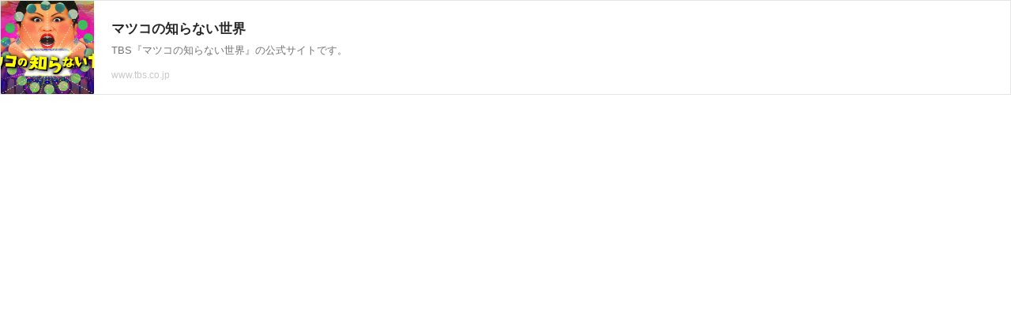

--- FILE ---
content_type: text/html; charset=UTF-8
request_url: https://richlink.blogsys.jp/embed/167ecdbd-26d3-3b1f-bcca-f4ed866dd40b
body_size: 934
content:
<!DOCTYPE html>
<html lang="ja">
<head>
<meta charset="UTF-8">
<meta http-equiv="content-type" content="text/html; charset=utf-8" />
<meta name="viewport" content="width=device-width,initial-scale=1.0,minimum-scale=1.0,maximum-scale=1.0,user-scalable=0" />
<meta name="referrer" content="always">
<meta name="referrer" content="unsafe-url">
<link rel="stylesheet" href="/static/css/common.css?v=20231102">
</head>
<body>
<div class="ogp-body">
  <a class="ogp-link" href="https://www.tbs.co.jp/matsuko-sekai/" target="_blank">
    
    <div class="ogp-image" style="background-image:url('https://www.tbs.co.jp/matsuko-sekai/img/poster.jpg')"></div>
    
    <div class="ogp-box">
      <div class="ogp-title">マツコの知らない世界</div>
      <div class="ogp-sub">TBS『マツコの知らない世界』の公式サイトです。</div>
      <div class="ogp-url">www.tbs.co.jp</div>
    </div>
  </a>
</div>
</body>
</html>
